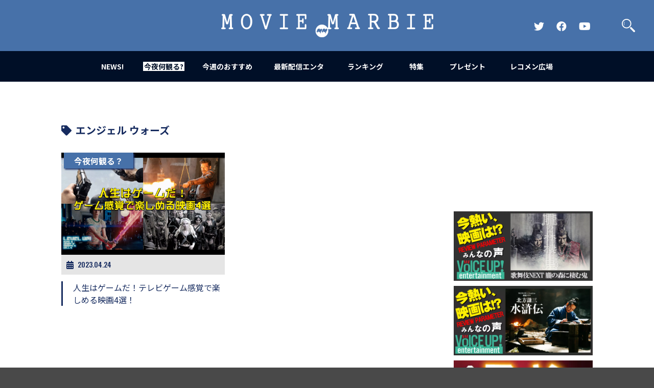

--- FILE ---
content_type: text/html; charset=UTF-8
request_url: https://moviemarbie.com/tag/%E3%82%A8%E3%83%B3%E3%82%B8%E3%82%A7%E3%83%AB-%E3%82%A6%E3%82%A9%E3%83%BC%E3%82%BA/
body_size: 6846
content:
<!doctype html>
<html lang="ja">
<head prefix="og: http://ogp.me/ns# fb: http://ogp.me/ns/fb# article: http://ogp.me/ns/article#">
<!-- Google tag (gtag.js) -->
<script async src="https://www.googletagmanager.com/gtag/js?id=G-Q2CS91GGQ1"></script>
<script>
window.dataLayer = window.dataLayer || [];
function gtag(){dataLayer.push(arguments);}
gtag('js', new Date());

gtag('config', 'G-Q2CS91GGQ1');
</script>
<script data-ad-client="ca-pub-6145764326370573" async src="https://pagead2.googlesyndication.com/pagead/js/adsbygoogle.js"></script>
<meta name='robots' content='max-image-preview:large' />
<link rel="alternate" type="application/rss+xml" title="MOVIE MARBIE &raquo; エンジェル ウォーズ タグのフィード" href="https://moviemarbie.com/tag/%e3%82%a8%e3%83%b3%e3%82%b8%e3%82%a7%e3%83%ab-%e3%82%a6%e3%82%a9%e3%83%bc%e3%82%ba/feed/" />
<style id='global-styles-inline-css' type='text/css'>
body{--wp--preset--color--black: #000000;--wp--preset--color--cyan-bluish-gray: #abb8c3;--wp--preset--color--white: #ffffff;--wp--preset--color--pale-pink: #f78da7;--wp--preset--color--vivid-red: #cf2e2e;--wp--preset--color--luminous-vivid-orange: #ff6900;--wp--preset--color--luminous-vivid-amber: #fcb900;--wp--preset--color--light-green-cyan: #7bdcb5;--wp--preset--color--vivid-green-cyan: #00d084;--wp--preset--color--pale-cyan-blue: #8ed1fc;--wp--preset--color--vivid-cyan-blue: #0693e3;--wp--preset--color--vivid-purple: #9b51e0;--wp--preset--gradient--vivid-cyan-blue-to-vivid-purple: linear-gradient(135deg,rgba(6,147,227,1) 0%,rgb(155,81,224) 100%);--wp--preset--gradient--light-green-cyan-to-vivid-green-cyan: linear-gradient(135deg,rgb(122,220,180) 0%,rgb(0,208,130) 100%);--wp--preset--gradient--luminous-vivid-amber-to-luminous-vivid-orange: linear-gradient(135deg,rgba(252,185,0,1) 0%,rgba(255,105,0,1) 100%);--wp--preset--gradient--luminous-vivid-orange-to-vivid-red: linear-gradient(135deg,rgba(255,105,0,1) 0%,rgb(207,46,46) 100%);--wp--preset--gradient--very-light-gray-to-cyan-bluish-gray: linear-gradient(135deg,rgb(238,238,238) 0%,rgb(169,184,195) 100%);--wp--preset--gradient--cool-to-warm-spectrum: linear-gradient(135deg,rgb(74,234,220) 0%,rgb(151,120,209) 20%,rgb(207,42,186) 40%,rgb(238,44,130) 60%,rgb(251,105,98) 80%,rgb(254,248,76) 100%);--wp--preset--gradient--blush-light-purple: linear-gradient(135deg,rgb(255,206,236) 0%,rgb(152,150,240) 100%);--wp--preset--gradient--blush-bordeaux: linear-gradient(135deg,rgb(254,205,165) 0%,rgb(254,45,45) 50%,rgb(107,0,62) 100%);--wp--preset--gradient--luminous-dusk: linear-gradient(135deg,rgb(255,203,112) 0%,rgb(199,81,192) 50%,rgb(65,88,208) 100%);--wp--preset--gradient--pale-ocean: linear-gradient(135deg,rgb(255,245,203) 0%,rgb(182,227,212) 50%,rgb(51,167,181) 100%);--wp--preset--gradient--electric-grass: linear-gradient(135deg,rgb(202,248,128) 0%,rgb(113,206,126) 100%);--wp--preset--gradient--midnight: linear-gradient(135deg,rgb(2,3,129) 0%,rgb(40,116,252) 100%);--wp--preset--duotone--dark-grayscale: url('#wp-duotone-dark-grayscale');--wp--preset--duotone--grayscale: url('#wp-duotone-grayscale');--wp--preset--duotone--purple-yellow: url('#wp-duotone-purple-yellow');--wp--preset--duotone--blue-red: url('#wp-duotone-blue-red');--wp--preset--duotone--midnight: url('#wp-duotone-midnight');--wp--preset--duotone--magenta-yellow: url('#wp-duotone-magenta-yellow');--wp--preset--duotone--purple-green: url('#wp-duotone-purple-green');--wp--preset--duotone--blue-orange: url('#wp-duotone-blue-orange');--wp--preset--font-size--small: 13px;--wp--preset--font-size--medium: 20px;--wp--preset--font-size--large: 36px;--wp--preset--font-size--x-large: 42px;--wp--preset--spacing--20: 0.44rem;--wp--preset--spacing--30: 0.67rem;--wp--preset--spacing--40: 1rem;--wp--preset--spacing--50: 1.5rem;--wp--preset--spacing--60: 2.25rem;--wp--preset--spacing--70: 3.38rem;--wp--preset--spacing--80: 5.06rem;--wp--preset--shadow--natural: 6px 6px 9px rgba(0, 0, 0, 0.2);--wp--preset--shadow--deep: 12px 12px 50px rgba(0, 0, 0, 0.4);--wp--preset--shadow--sharp: 6px 6px 0px rgba(0, 0, 0, 0.2);--wp--preset--shadow--outlined: 6px 6px 0px -3px rgba(255, 255, 255, 1), 6px 6px rgba(0, 0, 0, 1);--wp--preset--shadow--crisp: 6px 6px 0px rgba(0, 0, 0, 1);}:where(.is-layout-flex){gap: 0.5em;}body .is-layout-flow > .alignleft{float: left;margin-inline-start: 0;margin-inline-end: 2em;}body .is-layout-flow > .alignright{float: right;margin-inline-start: 2em;margin-inline-end: 0;}body .is-layout-flow > .aligncenter{margin-left: auto !important;margin-right: auto !important;}body .is-layout-constrained > .alignleft{float: left;margin-inline-start: 0;margin-inline-end: 2em;}body .is-layout-constrained > .alignright{float: right;margin-inline-start: 2em;margin-inline-end: 0;}body .is-layout-constrained > .aligncenter{margin-left: auto !important;margin-right: auto !important;}body .is-layout-constrained > :where(:not(.alignleft):not(.alignright):not(.alignfull)){max-width: var(--wp--style--global--content-size);margin-left: auto !important;margin-right: auto !important;}body .is-layout-constrained > .alignwide{max-width: var(--wp--style--global--wide-size);}body .is-layout-flex{display: flex;}body .is-layout-flex{flex-wrap: wrap;align-items: center;}body .is-layout-flex > *{margin: 0;}:where(.wp-block-columns.is-layout-flex){gap: 2em;}.has-black-color{color: var(--wp--preset--color--black) !important;}.has-cyan-bluish-gray-color{color: var(--wp--preset--color--cyan-bluish-gray) !important;}.has-white-color{color: var(--wp--preset--color--white) !important;}.has-pale-pink-color{color: var(--wp--preset--color--pale-pink) !important;}.has-vivid-red-color{color: var(--wp--preset--color--vivid-red) !important;}.has-luminous-vivid-orange-color{color: var(--wp--preset--color--luminous-vivid-orange) !important;}.has-luminous-vivid-amber-color{color: var(--wp--preset--color--luminous-vivid-amber) !important;}.has-light-green-cyan-color{color: var(--wp--preset--color--light-green-cyan) !important;}.has-vivid-green-cyan-color{color: var(--wp--preset--color--vivid-green-cyan) !important;}.has-pale-cyan-blue-color{color: var(--wp--preset--color--pale-cyan-blue) !important;}.has-vivid-cyan-blue-color{color: var(--wp--preset--color--vivid-cyan-blue) !important;}.has-vivid-purple-color{color: var(--wp--preset--color--vivid-purple) !important;}.has-black-background-color{background-color: var(--wp--preset--color--black) !important;}.has-cyan-bluish-gray-background-color{background-color: var(--wp--preset--color--cyan-bluish-gray) !important;}.has-white-background-color{background-color: var(--wp--preset--color--white) !important;}.has-pale-pink-background-color{background-color: var(--wp--preset--color--pale-pink) !important;}.has-vivid-red-background-color{background-color: var(--wp--preset--color--vivid-red) !important;}.has-luminous-vivid-orange-background-color{background-color: var(--wp--preset--color--luminous-vivid-orange) !important;}.has-luminous-vivid-amber-background-color{background-color: var(--wp--preset--color--luminous-vivid-amber) !important;}.has-light-green-cyan-background-color{background-color: var(--wp--preset--color--light-green-cyan) !important;}.has-vivid-green-cyan-background-color{background-color: var(--wp--preset--color--vivid-green-cyan) !important;}.has-pale-cyan-blue-background-color{background-color: var(--wp--preset--color--pale-cyan-blue) !important;}.has-vivid-cyan-blue-background-color{background-color: var(--wp--preset--color--vivid-cyan-blue) !important;}.has-vivid-purple-background-color{background-color: var(--wp--preset--color--vivid-purple) !important;}.has-black-border-color{border-color: var(--wp--preset--color--black) !important;}.has-cyan-bluish-gray-border-color{border-color: var(--wp--preset--color--cyan-bluish-gray) !important;}.has-white-border-color{border-color: var(--wp--preset--color--white) !important;}.has-pale-pink-border-color{border-color: var(--wp--preset--color--pale-pink) !important;}.has-vivid-red-border-color{border-color: var(--wp--preset--color--vivid-red) !important;}.has-luminous-vivid-orange-border-color{border-color: var(--wp--preset--color--luminous-vivid-orange) !important;}.has-luminous-vivid-amber-border-color{border-color: var(--wp--preset--color--luminous-vivid-amber) !important;}.has-light-green-cyan-border-color{border-color: var(--wp--preset--color--light-green-cyan) !important;}.has-vivid-green-cyan-border-color{border-color: var(--wp--preset--color--vivid-green-cyan) !important;}.has-pale-cyan-blue-border-color{border-color: var(--wp--preset--color--pale-cyan-blue) !important;}.has-vivid-cyan-blue-border-color{border-color: var(--wp--preset--color--vivid-cyan-blue) !important;}.has-vivid-purple-border-color{border-color: var(--wp--preset--color--vivid-purple) !important;}.has-vivid-cyan-blue-to-vivid-purple-gradient-background{background: var(--wp--preset--gradient--vivid-cyan-blue-to-vivid-purple) !important;}.has-light-green-cyan-to-vivid-green-cyan-gradient-background{background: var(--wp--preset--gradient--light-green-cyan-to-vivid-green-cyan) !important;}.has-luminous-vivid-amber-to-luminous-vivid-orange-gradient-background{background: var(--wp--preset--gradient--luminous-vivid-amber-to-luminous-vivid-orange) !important;}.has-luminous-vivid-orange-to-vivid-red-gradient-background{background: var(--wp--preset--gradient--luminous-vivid-orange-to-vivid-red) !important;}.has-very-light-gray-to-cyan-bluish-gray-gradient-background{background: var(--wp--preset--gradient--very-light-gray-to-cyan-bluish-gray) !important;}.has-cool-to-warm-spectrum-gradient-background{background: var(--wp--preset--gradient--cool-to-warm-spectrum) !important;}.has-blush-light-purple-gradient-background{background: var(--wp--preset--gradient--blush-light-purple) !important;}.has-blush-bordeaux-gradient-background{background: var(--wp--preset--gradient--blush-bordeaux) !important;}.has-luminous-dusk-gradient-background{background: var(--wp--preset--gradient--luminous-dusk) !important;}.has-pale-ocean-gradient-background{background: var(--wp--preset--gradient--pale-ocean) !important;}.has-electric-grass-gradient-background{background: var(--wp--preset--gradient--electric-grass) !important;}.has-midnight-gradient-background{background: var(--wp--preset--gradient--midnight) !important;}.has-small-font-size{font-size: var(--wp--preset--font-size--small) !important;}.has-medium-font-size{font-size: var(--wp--preset--font-size--medium) !important;}.has-large-font-size{font-size: var(--wp--preset--font-size--large) !important;}.has-x-large-font-size{font-size: var(--wp--preset--font-size--x-large) !important;}
.wp-block-navigation a:where(:not(.wp-element-button)){color: inherit;}
:where(.wp-block-columns.is-layout-flex){gap: 2em;}
.wp-block-pullquote{font-size: 1.5em;line-height: 1.6;}
</style>
<link rel='stylesheet' id='wpo_min-header-0-css' href='https://moviemarbie.com/wp/wp-content/cache/wpo-minify/1753930936/assets/wpo-minify-header-68f226c6.min.css' type='text/css' media='all' />
<script type='text/javascript' src='https://moviemarbie.com/wp/wp-content/cache/wpo-minify/1753930936/assets/wpo-minify-header-7add0e39.min.js' id='wpo_min-header-0-js'></script>
<link rel="https://api.w.org/" href="https://moviemarbie.com/wp-json/" /><link rel="alternate" type="application/json" href="https://moviemarbie.com/wp-json/wp/v2/tags/5647" /><link rel="EditURI" type="application/rsd+xml" title="RSD" href="https://moviemarbie.com/wp/xmlrpc.php?rsd" />
<link rel="wlwmanifest" type="application/wlwmanifest+xml" href="https://moviemarbie.com/wp/wp-includes/wlwmanifest.xml" />
<meta name="generator" content="WordPress 6.2.8" />
<meta http-equiv="Content-Type" content="text/html; charset=utf-8">
<meta http-equiv="Content-Script-Type" content="text/javascript">
<meta content="業界初、映画バイラルメディア登場！MOVIE MARBIE（ムービーマービー）は世界中の映画のネタが満載なメディアです。映画のネタをみんなでシェアして一日をハッピーにしちゃおう。" name="description">
<meta name="keywords" content="MOVIE MARBIE, 映画バズ, 映画, バイラルメディア, バズ, キュレーション, まとめ, 予告編, 邦画, 洋画, 動画, 興行収入, 注目作, ムービーマービー,予告,おもしろ動画,話題作,興行収入,興収ランキング,話題度ランキング" lang="ja" xml:lang="ja">
<link rel="shortcut icon" href="https://moviemarbie.com/wp/wp-content/themes/moviemarbie2020/images/favicon.ico">
<link rel="apple-touch-icon-precomposed" href="https://moviemarbie.com/wp/wp-content/themes/moviemarbie2020/images/webclip.png">
<meta name="viewport" content="width=640">
<meta name="twitter:card" content="summary">
<meta name="twitter:site" content="@moviemarbie">
<meta property="og:title" content="  エンジェル ウォーズ | MOVIE MARBIE">
<meta property="og:type" content="website">
<meta property="og:url" content="https://moviemarbie.com">
<meta property="og:description" content="今夜は何観る？今日は何気分？今あなたが観たい気分の映画・ドラマをオススメ。みんなが見たがってる映画・ドラマを教えます！映画は気持ちの宝箱">
<title>  エンジェル ウォーズ | MOVIE MARBIE</title>
<script src="//ajax.googleapis.com/ajax/libs/jquery/1.12.4/jquery.min.js"></script>
<script>window.jQuery || document.write('<script src="/js/jquery.min.js"><\/script>')</script>
<script src="//cdnjs.cloudflare.com/ajax/libs/jquery-easing/1.3/jquery.easing.min.js"></script>
<script>window.jQuery.easing.def || document.write('<script src="/js/jquery.easing.min.js"><\/script>')</script>
<script src="https://moviemarbie.com/wp/wp-content/themes/moviemarbie2020/js/owl.carousel.min.js"></script>
<link href="https://moviemarbie.com/wp/wp-content/themes/moviemarbie2020/css/owl.carousel.css" rel="stylesheet" type="text/css">
<script type="text/javascript" src="https://moviemarbie.com/wp/wp-content/themes/moviemarbie2020/js/jquery.all.js"></script>
	<link href="https://moviemarbie.com/wp/wp-content/themes/moviemarbie2020/style.css" rel="stylesheet" type="text/css">
	<script type="text/javascript" src="https://moviemarbie.com/wp/wp-content/themes/moviemarbie2020/js/jquery.easing.js"></script>
	<script type="text/javascript" src="https://moviemarbie.com/wp/wp-content/themes/moviemarbie2020/js/jquery.scrollFade.js"></script>
			<script type="text/javascript" src="https://moviemarbie.com/wp/wp-content/themes/moviemarbie2020/js/jquery.sub.js"></script>
	
<!-- <script src="https://kit.fontawesome.com/e66965cd7c.js" crossorigin="anonymous"></script> -->
<link rel="stylesheet" href="https://use.fontawesome.com/releases/v5.8.2/css/all.css">

</head>
<body class="sub tag">
<a id="top" name="top"></a>
<header>
	<div id="headerin">
		<h1><a href="https://moviemarbie.com" style="background-image: url(https://moviemarbie.com/wp/wp-content/themes/moviemarbie2020/images/logo_r.png)"><span class="hide">MOVIE MARBIE</span></a></h1>
		<h2 class="hide">業界初、映画バイラルメディア登場！MOVIE MARBIE（ムービーマービー）は世界中の映画のネタが満載なメディアです。映画のネタをみんなでシェアして一日をハッピーにしちゃおう。</h2>
		<ul class="snsLinkLists pc">
			<li><a href="https://twitter.com/moviemarbie" target="_blank" class="snsLink"><i class="fab fa-twitter"><span class="hd">Official Twitter</span></i></a></li>
			<li><a href="https://www.facebook.com/moviemarbie" target="_blank" class="snsLink"><i class="fab fa-facebook"><span class="hd">Official FaceBook</span></i></a></li>
			<li><a href="https://www.youtube.com/channel/UC-zO8NgPgwiu28NtRfMsGAA" target="_blank" class="snsLink"><i class="fab fa-youtube"><span class="hd">Official YouTube Channel</span></i></a></li>
		</ul>
		<p id="searchButton"><a href="javascript:;"><span class="hide">検索</span></a></p>
		<p id="menuBtn"><a href="javascript:;"><span></span><span></span><span></span></a></p>
	</div>
	<nav>
		<ul>
			<li id="n1"><a href="https://moviemarbie.com/news/" class=""><span><strong>NEWS!</strong></span></a></li>
			<li id="n2"><a href="https://moviemarbie.com/konya_nanimiru/" class="active"><span><strong>今夜何観る?</strong></span></a></li>
			<li id="n3"><a href="https://moviemarbie.com/recommend/" class=""><span><strong>今週のおすすめ</strong></span></a></li>
			<li id="n4"><a href="https://moviemarbie.com/mite2/" class=""><span><strong>最新配信エンタ</strong></span></a></li>
			<li id="n5"><a href="https://moviemarbie.com/ranking/ranking-307/" class=""><span><strong>ランキング</strong></span></a></li>
			<li id="n6"><a href="https://moviemarbie.com/special-collection/" class=""><span><strong>特集</strong></span></a></li>
			<li id="n7"><a href="https://moviemarbie.com/presentpage/" class=""><span><strong>プレゼント</strong></span></a></li>
			<li id="n8"><a href="https://moviemarbie.com/recommend-hiroba/" class=""><span><strong>レコメン広場</strong></span></a></li>
					</ul>
		<ul class="snsLinkLists sp">
			<li><a href="https://twitter.com/moviemarbie" target="_blank" class="snsLink"><i class="fab fa-twitter"><span class="hd">Official Twitter</span></i></a></li>
			<li><a href="https://www.facebook.com/moviemarbie" target="_blank" class="snsLink"><i class="fab fa-facebook"><span class="hd">Official FaceBook</span></i></a></li>
			<li><a href="https://www.youtube.com/channel/UCelnj70vYB4FkXmYKhqaFWw" target="_blank" class="snsLink"><i class="fab fa-youtube"><span class="hd">Official YouTube Channel</span></i></a></li>
		</ul>
	</nav>
	

</header>
<section id="searchWrap">
	<p id="searchClose"><a href="javascript:;"><span class="hd">閉じる</span></a></p>
	<form role="search" method="get" id="searchform" action="https://moviemarbie.com" >
	<div id="searchWrapin">
		<h2>何を検索しますか？</h2>
		<p id="searchInput"><input type="text" name="s" value="" placeholder="キーワードを入力"><button type="submit"><span class="hd">検索</span></button></p>
	</div>
	</form>
</section>

<div id="container">
	<div id="contents" class="clearfix">
	
		<div id="main">
			
			<div id="search">
		
			<h4 class="text20"><i class="fas fa-tag"></i>エンジェル ウォーズ</h4>
			
			<ul class="tag_search">
									<li>
				<a href="https://moviemarbie.com/konya_nanimiru/konyananimiru-430/">
					<div class="tag_search__imgWrap">
															<img src="https://moviemarbie.com/wp/wp-content/uploads/2023/04/403acc6610b340e795dc57802fc533d2.jpg" alt="" class="main"/>
													</div>
					<div class="cat_tag">今夜何観る？</div>
					<div class="data text12 archive_data"><i class="fas fa-calendar-alt title_date_icon" aria-hidden="true"></i><time datatime="2023-04-24" class="os">2023.04.24</time></div>
					<div class="title">人生はゲームだ！テレビゲーム感覚で楽しめる映画4選！</div>
				</a>
			</li>
			
						</ul>
			
			<?/*php if(function_exists('wp_pagenavi')) { wp_pagenavi(); } */?>
			<div class="pager">
			</div>
			
			</div>
		</div>
		
		<div id="side">
<div id="fb-root"></div>
<script>(function(d, s, id) {
  var js, fjs = d.getElementsByTagName(s)[0];
  if (d.getElementById(id)) return;
  js = d.createElement(s); js.id = id;
  js.src = "//connect.facebook.net/ja_JP/sdk.js#xfbml=1&version=v2.0";
  fjs.parentNode.insertBefore(js, fjs);
}(document, 'script', 'facebook-jssdk'));</script>
<div class="movieBox">
<iframe src="//www.youtube.com/embed/XAQ9hGaHg4Y?playsinline=1&autoplay=1&mute=1&loop=1&playlist=XAQ9hGaHg4Y" frameborder="0" allowfullscreen></iframe>
</div>
<ul id="banner">
		<li><a href="https://voiceup.jp/oboronomori/" target="_blank"><img src="https://moviemarbie.com/wp/wp-content/uploads/2025/11/53fc77bdd158aeb7d980ed8923a02708.jpg" alt="歌舞伎next 朧の森に棲む鬼"></a>
		<li><a href="https://voiceup.jp/suikoden-drama/" target="_blank"><img src="https://moviemarbie.com/wp/wp-content/uploads/2025/11/0c8d5f1231e09c00396f5d77a87afb60.jpg" alt="水滸伝"></a>
		<li><a href="https://moviemarbie.com/special/voice-up/" target="_blank"><img src="https://moviemarbie.com/wp/wp-content/uploads/2022/02/Voice_UP_001.jpg" alt="Voice UP!"></a>
		<li><a href="https://moviemarbie.com/?s=BABEL+LABEL" target="_blank"><img src="https://moviemarbie.com/wp/wp-content/uploads/2025/07/0bb778a7832f9c1edfbbad99bec12dda-2.jpg" alt="BABEL LABEL"></a>
		<li><a href="https://kiq-report.com/Column/12" target="_blank"><img src="https://moviemarbie.com/wp/wp-content/uploads/2023/12/600-300_0.jpg" alt="KITT RADIO"></a>
		<li><a href="https://open.spotify.com/show/7cgTPgqEm78ATtr6FEMNQx?si=a5904af516b34dc6&nd=1&dlsi=a62f4012e3fb4512" target="_blank"><img src="https://moviemarbie.com/wp/wp-content/uploads/2024/08/bnr_makutsu_01.jpg" alt="魔窟夜話"></a>
		<li><a href="https://kiq-report.com/Item/1000" target="_blank"><img src="https://moviemarbie.com/wp/wp-content/uploads/2024/10/MOVIEMARBIE_0_0.jpg" alt="【KIQ】ライフスタイル別映画ファン"></a>
		<li><a href="https://dmeetspjt.com/" target="_blank"><img src="https://moviemarbie.com/wp/wp-content/uploads/2023/11/MM_bnr_0.png" alt="D会議室"></a>
		<li><a href="https://bals.space/" target="_blank"><img src="https://moviemarbie.com/wp/wp-content/uploads/2019/10/9d22be7fe1aad6eae3d2e112d721727c.jpg" alt="共感シアター"></a>
		<li><a href="https://moviemarbie.com/tag/%e5%a5%b3%e5%84%aa%e5%b3%b6/" target="_blank"><img src="https://moviemarbie.com/wp/wp-content/uploads/2015/11/05.jpg" alt="女優島"></a>
		<li><a href="http://www.amazon.co.jp/%E3%83%A2%E3%83%8E%E3%82%92%E5%A3%B2%E3%82%89%E3%81%9A%E3%81%AB%E6%B0%97%E5%88%86%E3%82%92%E5%A3%B2%E3%82%8B%E2%80%95%E6%98%A0%E7%94%BB%E5%AE%A3%E4%BC%9D%E6%89%8B%E6%B3%95%E3%82%92%E5%88%86%E6%9E%90-KICCORIT/dp/4750004359/ref=aag_m_pw_dp?ie=UTF8&m=AB77PED3A27AS" target="_blank"><img src="https://moviemarbie.com/wp/wp-content/uploads/2015/11/bnr_kibun.jpg" alt="【掲出中】キコリ書籍"></a>
</ul>
<script async src="https://pagead2.googlesyndication.com/pagead/js/adsbygoogle.js?client=ca-pub-6145764326370573"
     crossorigin="anonymous"></script>
<!-- moviemarbie -->
<ins class="adsbygoogle"
     style="display:block; margin: 0 auto;"
     data-ad-client="ca-pub-6145764326370573"
     data-ad-slot="8634142372"
     data-ad-format="auto"
     data-full-width-responsive="true"></ins>
<script>
     (adsbygoogle = window.adsbygoogle || []).push({});
</script>
<div id="fbWrap">
<div id="likeBoxArea" class="fb-like-box" data-href="https://www.facebook.com/moviemarbie" data-width="100%" data-height="800px" data-colorscheme="light" connections="8" data-header="true" data-stream="false" data-show-border="true"></div>
</div>
</div>		
	</div>
</div>


<footer>
	<p id="bttop"><a href="#top" class="anchor"><span class="hd">先頭に戻る</span></a></p>
	<p id="footerCatch">映画のネタで一日をハッピーにしちゃうメディア</p>
	<p id="footerLogo"><a href="https://moviemarbie.com"><span class="hd">MOVIE MARBIE</span></a></p>
		<dl id="footerShare">
		<dt>SHARE</dt>
		<dd><a href="https://twitter.com/share?url=https://moviemarbie.com&text=業界初、映画バイラルメディア登場！MOVIE MARBIE（ムービーマービー）は世界中の映画のネタが満載なメディアです。映画のネタをみんなでシェアして一日をハッピーにしちゃおう。" onClick="window.open(encodeURI(decodeURI(this.href)), 'tweetwindow', 'width=650, height=470, personalbar=0, toolbar=0, scrollbars=1, sizable=1'); return false;" rel="nofollow"><i class="fab fa-twitter"></i></a></dd>
		<dd><a href="https://www.facebook.com/share.php?u=https://moviemarbie.com" onclick="window.open(this.href, 'FBwindow', 'width=650, height=450, menubar=no, toolbar=no, scrollbars=yes'); return false;"><i class="fab fa-facebook"></i></a></dd>
	</dl>
	<ul id="footerSubList">
		<li><a href="https://kitt-marketing.com/" target="_blank">運営会社</a></li>
		<li><a href="mailto:info@moviemarbie.com">お問い合わせ</a></li>
		<li><a href="https://moviemarbie.com/about_mm/">ABOUT</a></li>
		<li><a href="https://moviemarbie.com/privacypolicy/">プライバシーポリシー</a></li>
		<li><a href="https://moviemarbie.com/kiyaku/">利用規約</a></li>
	</ul>
	<p id="copyright">&copy; MOVIE MARBIE</p>
</footer>
<div id="loading"></div>

<script>
	(function(i,s,o,g,r,a,m){i['GoogleAnalyticsObject']=r;i[r]=i[r]||function(){
	(i[r].q=i[r].q||[]).push(arguments)},i[r].l=1*new Date();a=s.createElement(o),
	m=s.getElementsByTagName(o)[0];a.async=1;a.src=g;m.parentNode.insertBefore(a,m)
	})(window,document,'script','//www.google-analytics.com/analytics.js','ga');

	ga('create', 'UA-57122395-1', 'auto');
	ga('require', 'displayfeatures');
	ga('send', 'pageview');

</script>
</body>
</html>
<!-- Cached by WP-Optimize (gzip) - https://getwpo.com - Last modified: 2026年1月22日 3:50 PM (Asia/Tokyo UTC:9) -->


--- FILE ---
content_type: text/html; charset=utf-8
request_url: https://www.google.com/recaptcha/api2/aframe
body_size: 267
content:
<!DOCTYPE HTML><html><head><meta http-equiv="content-type" content="text/html; charset=UTF-8"></head><body><script nonce="USn5iXz41H5shWz8NvhlFA">/** Anti-fraud and anti-abuse applications only. See google.com/recaptcha */ try{var clients={'sodar':'https://pagead2.googlesyndication.com/pagead/sodar?'};window.addEventListener("message",function(a){try{if(a.source===window.parent){var b=JSON.parse(a.data);var c=clients[b['id']];if(c){var d=document.createElement('img');d.src=c+b['params']+'&rc='+(localStorage.getItem("rc::a")?sessionStorage.getItem("rc::b"):"");window.document.body.appendChild(d);sessionStorage.setItem("rc::e",parseInt(sessionStorage.getItem("rc::e")||0)+1);localStorage.setItem("rc::h",'1769148959488');}}}catch(b){}});window.parent.postMessage("_grecaptcha_ready", "*");}catch(b){}</script></body></html>